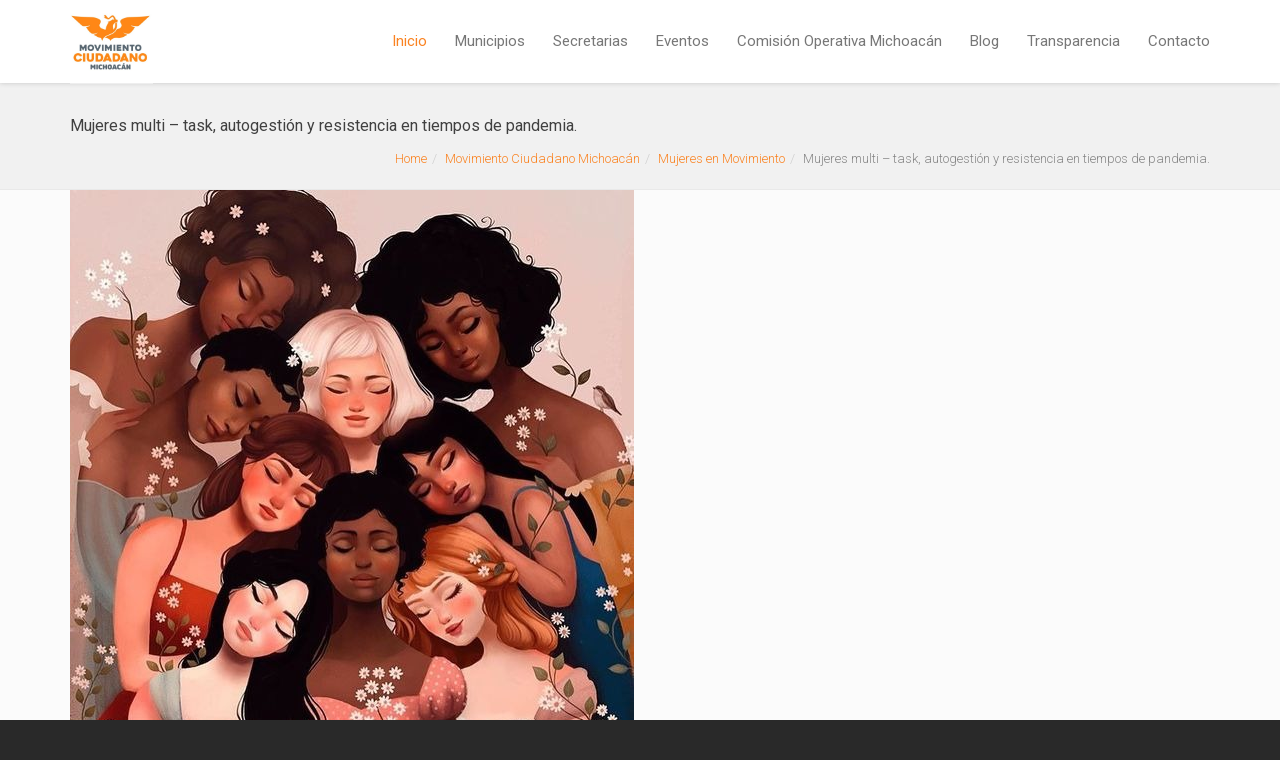

--- FILE ---
content_type: text/html; charset=UTF-8
request_url: https://movimientociudadanomichoacan.com/mujeres-multi-task-autogestion-y-resistencia-en-tiempos-de-pandemia/
body_size: 52017
content:
<!DOCTYPE html>
<!--[if lt IE 7 ]><html class="ie ie6" lang="es"> <![endif]-->
<!--[if IE 7 ]><html class="ie ie7" lang="es"> <![endif]-->
<!--[if IE 8 ]><html class="ie ie8" lang="es"> <![endif]-->
<!--[if (gte IE 9)|!(IE)]><!--><html lang="es"> <!--<![endif]-->
<head>
	<!-- Basic Page Needs
  ================================================== -->
	<meta charset="UTF-8">

	<!-- Mobile Specific Metas
  ================================================== -->

	<meta name="viewport" content="width=device-width, initial-scale=1, maximum-scale=1">

	<!--[if lt IE 9]>
		<script src="//html5shim.googlecode.com/svn/trunk/html5.js"></script>
	<![endif]-->

<title>Mujeres multi &#8211; task, autogestión y resistencia en tiempos de pandemia. &#8211; MOVIMIENTO CIUDADANO MICHOACÁN</title>
<meta name='robots' content='max-image-preview:large' />
<link rel='dns-prefetch' href='//cdnjs.cloudflare.com' />
<link rel='dns-prefetch' href='//fonts.googleapis.com' />
<link rel="alternate" type="application/rss+xml" title="MOVIMIENTO CIUDADANO MICHOACÁN &raquo; Feed" href="https://movimientociudadanomichoacan.com/feed/" />
<link rel="alternate" type="application/rss+xml" title="MOVIMIENTO CIUDADANO MICHOACÁN &raquo; RSS de los comentarios" href="https://movimientociudadanomichoacan.com/comments/feed/" />
<link rel="alternate" type="application/rss+xml" title="MOVIMIENTO CIUDADANO MICHOACÁN &raquo; Mujeres multi &#8211; task, autogestión y resistencia en tiempos de pandemia. RSS de los comentarios" href="https://movimientociudadanomichoacan.com/mujeres-multi-task-autogestion-y-resistencia-en-tiempos-de-pandemia/feed/" />
<link rel="alternate" title="oEmbed (JSON)" type="application/json+oembed" href="https://movimientociudadanomichoacan.com/wp-json/oembed/1.0/embed?url=https%3A%2F%2Fmovimientociudadanomichoacan.com%2Fmujeres-multi-task-autogestion-y-resistencia-en-tiempos-de-pandemia%2F" />
<link rel="alternate" title="oEmbed (XML)" type="text/xml+oembed" href="https://movimientociudadanomichoacan.com/wp-json/oembed/1.0/embed?url=https%3A%2F%2Fmovimientociudadanomichoacan.com%2Fmujeres-multi-task-autogestion-y-resistencia-en-tiempos-de-pandemia%2F&#038;format=xml" />
<style id='wp-img-auto-sizes-contain-inline-css' type='text/css'>
img:is([sizes=auto i],[sizes^="auto," i]){contain-intrinsic-size:3000px 1500px}
/*# sourceURL=wp-img-auto-sizes-contain-inline-css */
</style>
<style id='wp-emoji-styles-inline-css' type='text/css'>

	img.wp-smiley, img.emoji {
		display: inline !important;
		border: none !important;
		box-shadow: none !important;
		height: 1em !important;
		width: 1em !important;
		margin: 0 0.07em !important;
		vertical-align: -0.1em !important;
		background: none !important;
		padding: 0 !important;
	}
/*# sourceURL=wp-emoji-styles-inline-css */
</style>
<style id='wp-block-library-inline-css' type='text/css'>
:root{--wp-block-synced-color:#7a00df;--wp-block-synced-color--rgb:122,0,223;--wp-bound-block-color:var(--wp-block-synced-color);--wp-editor-canvas-background:#ddd;--wp-admin-theme-color:#007cba;--wp-admin-theme-color--rgb:0,124,186;--wp-admin-theme-color-darker-10:#006ba1;--wp-admin-theme-color-darker-10--rgb:0,107,160.5;--wp-admin-theme-color-darker-20:#005a87;--wp-admin-theme-color-darker-20--rgb:0,90,135;--wp-admin-border-width-focus:2px}@media (min-resolution:192dpi){:root{--wp-admin-border-width-focus:1.5px}}.wp-element-button{cursor:pointer}:root .has-very-light-gray-background-color{background-color:#eee}:root .has-very-dark-gray-background-color{background-color:#313131}:root .has-very-light-gray-color{color:#eee}:root .has-very-dark-gray-color{color:#313131}:root .has-vivid-green-cyan-to-vivid-cyan-blue-gradient-background{background:linear-gradient(135deg,#00d084,#0693e3)}:root .has-purple-crush-gradient-background{background:linear-gradient(135deg,#34e2e4,#4721fb 50%,#ab1dfe)}:root .has-hazy-dawn-gradient-background{background:linear-gradient(135deg,#faaca8,#dad0ec)}:root .has-subdued-olive-gradient-background{background:linear-gradient(135deg,#fafae1,#67a671)}:root .has-atomic-cream-gradient-background{background:linear-gradient(135deg,#fdd79a,#004a59)}:root .has-nightshade-gradient-background{background:linear-gradient(135deg,#330968,#31cdcf)}:root .has-midnight-gradient-background{background:linear-gradient(135deg,#020381,#2874fc)}:root{--wp--preset--font-size--normal:16px;--wp--preset--font-size--huge:42px}.has-regular-font-size{font-size:1em}.has-larger-font-size{font-size:2.625em}.has-normal-font-size{font-size:var(--wp--preset--font-size--normal)}.has-huge-font-size{font-size:var(--wp--preset--font-size--huge)}.has-text-align-center{text-align:center}.has-text-align-left{text-align:left}.has-text-align-right{text-align:right}.has-fit-text{white-space:nowrap!important}#end-resizable-editor-section{display:none}.aligncenter{clear:both}.items-justified-left{justify-content:flex-start}.items-justified-center{justify-content:center}.items-justified-right{justify-content:flex-end}.items-justified-space-between{justify-content:space-between}.screen-reader-text{border:0;clip-path:inset(50%);height:1px;margin:-1px;overflow:hidden;padding:0;position:absolute;width:1px;word-wrap:normal!important}.screen-reader-text:focus{background-color:#ddd;clip-path:none;color:#444;display:block;font-size:1em;height:auto;left:5px;line-height:normal;padding:15px 23px 14px;text-decoration:none;top:5px;width:auto;z-index:100000}html :where(.has-border-color){border-style:solid}html :where([style*=border-top-color]){border-top-style:solid}html :where([style*=border-right-color]){border-right-style:solid}html :where([style*=border-bottom-color]){border-bottom-style:solid}html :where([style*=border-left-color]){border-left-style:solid}html :where([style*=border-width]){border-style:solid}html :where([style*=border-top-width]){border-top-style:solid}html :where([style*=border-right-width]){border-right-style:solid}html :where([style*=border-bottom-width]){border-bottom-style:solid}html :where([style*=border-left-width]){border-left-style:solid}html :where(img[class*=wp-image-]){height:auto;max-width:100%}:where(figure){margin:0 0 1em}html :where(.is-position-sticky){--wp-admin--admin-bar--position-offset:var(--wp-admin--admin-bar--height,0px)}@media screen and (max-width:600px){html :where(.is-position-sticky){--wp-admin--admin-bar--position-offset:0px}}

/*# sourceURL=wp-block-library-inline-css */
</style><style id='wp-block-quote-inline-css' type='text/css'>
.wp-block-quote{box-sizing:border-box;overflow-wrap:break-word}.wp-block-quote.is-large:where(:not(.is-style-plain)),.wp-block-quote.is-style-large:where(:not(.is-style-plain)){margin-bottom:1em;padding:0 1em}.wp-block-quote.is-large:where(:not(.is-style-plain)) p,.wp-block-quote.is-style-large:where(:not(.is-style-plain)) p{font-size:1.5em;font-style:italic;line-height:1.6}.wp-block-quote.is-large:where(:not(.is-style-plain)) cite,.wp-block-quote.is-large:where(:not(.is-style-plain)) footer,.wp-block-quote.is-style-large:where(:not(.is-style-plain)) cite,.wp-block-quote.is-style-large:where(:not(.is-style-plain)) footer{font-size:1.125em;text-align:right}.wp-block-quote>cite{display:block}
/*# sourceURL=https://movimientociudadanomichoacan.com/wp-includes/blocks/quote/style.min.css */
</style>
<style id='global-styles-inline-css' type='text/css'>
:root{--wp--preset--aspect-ratio--square: 1;--wp--preset--aspect-ratio--4-3: 4/3;--wp--preset--aspect-ratio--3-4: 3/4;--wp--preset--aspect-ratio--3-2: 3/2;--wp--preset--aspect-ratio--2-3: 2/3;--wp--preset--aspect-ratio--16-9: 16/9;--wp--preset--aspect-ratio--9-16: 9/16;--wp--preset--color--black: #000000;--wp--preset--color--cyan-bluish-gray: #abb8c3;--wp--preset--color--white: #ffffff;--wp--preset--color--pale-pink: #f78da7;--wp--preset--color--vivid-red: #cf2e2e;--wp--preset--color--luminous-vivid-orange: #ff6900;--wp--preset--color--luminous-vivid-amber: #fcb900;--wp--preset--color--light-green-cyan: #7bdcb5;--wp--preset--color--vivid-green-cyan: #00d084;--wp--preset--color--pale-cyan-blue: #8ed1fc;--wp--preset--color--vivid-cyan-blue: #0693e3;--wp--preset--color--vivid-purple: #9b51e0;--wp--preset--gradient--vivid-cyan-blue-to-vivid-purple: linear-gradient(135deg,rgb(6,147,227) 0%,rgb(155,81,224) 100%);--wp--preset--gradient--light-green-cyan-to-vivid-green-cyan: linear-gradient(135deg,rgb(122,220,180) 0%,rgb(0,208,130) 100%);--wp--preset--gradient--luminous-vivid-amber-to-luminous-vivid-orange: linear-gradient(135deg,rgb(252,185,0) 0%,rgb(255,105,0) 100%);--wp--preset--gradient--luminous-vivid-orange-to-vivid-red: linear-gradient(135deg,rgb(255,105,0) 0%,rgb(207,46,46) 100%);--wp--preset--gradient--very-light-gray-to-cyan-bluish-gray: linear-gradient(135deg,rgb(238,238,238) 0%,rgb(169,184,195) 100%);--wp--preset--gradient--cool-to-warm-spectrum: linear-gradient(135deg,rgb(74,234,220) 0%,rgb(151,120,209) 20%,rgb(207,42,186) 40%,rgb(238,44,130) 60%,rgb(251,105,98) 80%,rgb(254,248,76) 100%);--wp--preset--gradient--blush-light-purple: linear-gradient(135deg,rgb(255,206,236) 0%,rgb(152,150,240) 100%);--wp--preset--gradient--blush-bordeaux: linear-gradient(135deg,rgb(254,205,165) 0%,rgb(254,45,45) 50%,rgb(107,0,62) 100%);--wp--preset--gradient--luminous-dusk: linear-gradient(135deg,rgb(255,203,112) 0%,rgb(199,81,192) 50%,rgb(65,88,208) 100%);--wp--preset--gradient--pale-ocean: linear-gradient(135deg,rgb(255,245,203) 0%,rgb(182,227,212) 50%,rgb(51,167,181) 100%);--wp--preset--gradient--electric-grass: linear-gradient(135deg,rgb(202,248,128) 0%,rgb(113,206,126) 100%);--wp--preset--gradient--midnight: linear-gradient(135deg,rgb(2,3,129) 0%,rgb(40,116,252) 100%);--wp--preset--font-size--small: 13px;--wp--preset--font-size--medium: 20px;--wp--preset--font-size--large: 36px;--wp--preset--font-size--x-large: 42px;--wp--preset--spacing--20: 0.44rem;--wp--preset--spacing--30: 0.67rem;--wp--preset--spacing--40: 1rem;--wp--preset--spacing--50: 1.5rem;--wp--preset--spacing--60: 2.25rem;--wp--preset--spacing--70: 3.38rem;--wp--preset--spacing--80: 5.06rem;--wp--preset--shadow--natural: 6px 6px 9px rgba(0, 0, 0, 0.2);--wp--preset--shadow--deep: 12px 12px 50px rgba(0, 0, 0, 0.4);--wp--preset--shadow--sharp: 6px 6px 0px rgba(0, 0, 0, 0.2);--wp--preset--shadow--outlined: 6px 6px 0px -3px rgb(255, 255, 255), 6px 6px rgb(0, 0, 0);--wp--preset--shadow--crisp: 6px 6px 0px rgb(0, 0, 0);}:where(.is-layout-flex){gap: 0.5em;}:where(.is-layout-grid){gap: 0.5em;}body .is-layout-flex{display: flex;}.is-layout-flex{flex-wrap: wrap;align-items: center;}.is-layout-flex > :is(*, div){margin: 0;}body .is-layout-grid{display: grid;}.is-layout-grid > :is(*, div){margin: 0;}:where(.wp-block-columns.is-layout-flex){gap: 2em;}:where(.wp-block-columns.is-layout-grid){gap: 2em;}:where(.wp-block-post-template.is-layout-flex){gap: 1.25em;}:where(.wp-block-post-template.is-layout-grid){gap: 1.25em;}.has-black-color{color: var(--wp--preset--color--black) !important;}.has-cyan-bluish-gray-color{color: var(--wp--preset--color--cyan-bluish-gray) !important;}.has-white-color{color: var(--wp--preset--color--white) !important;}.has-pale-pink-color{color: var(--wp--preset--color--pale-pink) !important;}.has-vivid-red-color{color: var(--wp--preset--color--vivid-red) !important;}.has-luminous-vivid-orange-color{color: var(--wp--preset--color--luminous-vivid-orange) !important;}.has-luminous-vivid-amber-color{color: var(--wp--preset--color--luminous-vivid-amber) !important;}.has-light-green-cyan-color{color: var(--wp--preset--color--light-green-cyan) !important;}.has-vivid-green-cyan-color{color: var(--wp--preset--color--vivid-green-cyan) !important;}.has-pale-cyan-blue-color{color: var(--wp--preset--color--pale-cyan-blue) !important;}.has-vivid-cyan-blue-color{color: var(--wp--preset--color--vivid-cyan-blue) !important;}.has-vivid-purple-color{color: var(--wp--preset--color--vivid-purple) !important;}.has-black-background-color{background-color: var(--wp--preset--color--black) !important;}.has-cyan-bluish-gray-background-color{background-color: var(--wp--preset--color--cyan-bluish-gray) !important;}.has-white-background-color{background-color: var(--wp--preset--color--white) !important;}.has-pale-pink-background-color{background-color: var(--wp--preset--color--pale-pink) !important;}.has-vivid-red-background-color{background-color: var(--wp--preset--color--vivid-red) !important;}.has-luminous-vivid-orange-background-color{background-color: var(--wp--preset--color--luminous-vivid-orange) !important;}.has-luminous-vivid-amber-background-color{background-color: var(--wp--preset--color--luminous-vivid-amber) !important;}.has-light-green-cyan-background-color{background-color: var(--wp--preset--color--light-green-cyan) !important;}.has-vivid-green-cyan-background-color{background-color: var(--wp--preset--color--vivid-green-cyan) !important;}.has-pale-cyan-blue-background-color{background-color: var(--wp--preset--color--pale-cyan-blue) !important;}.has-vivid-cyan-blue-background-color{background-color: var(--wp--preset--color--vivid-cyan-blue) !important;}.has-vivid-purple-background-color{background-color: var(--wp--preset--color--vivid-purple) !important;}.has-black-border-color{border-color: var(--wp--preset--color--black) !important;}.has-cyan-bluish-gray-border-color{border-color: var(--wp--preset--color--cyan-bluish-gray) !important;}.has-white-border-color{border-color: var(--wp--preset--color--white) !important;}.has-pale-pink-border-color{border-color: var(--wp--preset--color--pale-pink) !important;}.has-vivid-red-border-color{border-color: var(--wp--preset--color--vivid-red) !important;}.has-luminous-vivid-orange-border-color{border-color: var(--wp--preset--color--luminous-vivid-orange) !important;}.has-luminous-vivid-amber-border-color{border-color: var(--wp--preset--color--luminous-vivid-amber) !important;}.has-light-green-cyan-border-color{border-color: var(--wp--preset--color--light-green-cyan) !important;}.has-vivid-green-cyan-border-color{border-color: var(--wp--preset--color--vivid-green-cyan) !important;}.has-pale-cyan-blue-border-color{border-color: var(--wp--preset--color--pale-cyan-blue) !important;}.has-vivid-cyan-blue-border-color{border-color: var(--wp--preset--color--vivid-cyan-blue) !important;}.has-vivid-purple-border-color{border-color: var(--wp--preset--color--vivid-purple) !important;}.has-vivid-cyan-blue-to-vivid-purple-gradient-background{background: var(--wp--preset--gradient--vivid-cyan-blue-to-vivid-purple) !important;}.has-light-green-cyan-to-vivid-green-cyan-gradient-background{background: var(--wp--preset--gradient--light-green-cyan-to-vivid-green-cyan) !important;}.has-luminous-vivid-amber-to-luminous-vivid-orange-gradient-background{background: var(--wp--preset--gradient--luminous-vivid-amber-to-luminous-vivid-orange) !important;}.has-luminous-vivid-orange-to-vivid-red-gradient-background{background: var(--wp--preset--gradient--luminous-vivid-orange-to-vivid-red) !important;}.has-very-light-gray-to-cyan-bluish-gray-gradient-background{background: var(--wp--preset--gradient--very-light-gray-to-cyan-bluish-gray) !important;}.has-cool-to-warm-spectrum-gradient-background{background: var(--wp--preset--gradient--cool-to-warm-spectrum) !important;}.has-blush-light-purple-gradient-background{background: var(--wp--preset--gradient--blush-light-purple) !important;}.has-blush-bordeaux-gradient-background{background: var(--wp--preset--gradient--blush-bordeaux) !important;}.has-luminous-dusk-gradient-background{background: var(--wp--preset--gradient--luminous-dusk) !important;}.has-pale-ocean-gradient-background{background: var(--wp--preset--gradient--pale-ocean) !important;}.has-electric-grass-gradient-background{background: var(--wp--preset--gradient--electric-grass) !important;}.has-midnight-gradient-background{background: var(--wp--preset--gradient--midnight) !important;}.has-small-font-size{font-size: var(--wp--preset--font-size--small) !important;}.has-medium-font-size{font-size: var(--wp--preset--font-size--medium) !important;}.has-large-font-size{font-size: var(--wp--preset--font-size--large) !important;}.has-x-large-font-size{font-size: var(--wp--preset--font-size--x-large) !important;}
/*# sourceURL=global-styles-inline-css */
</style>

<style id='classic-theme-styles-inline-css' type='text/css'>
/*! This file is auto-generated */
.wp-block-button__link{color:#fff;background-color:#32373c;border-radius:9999px;box-shadow:none;text-decoration:none;padding:calc(.667em + 2px) calc(1.333em + 2px);font-size:1.125em}.wp-block-file__button{background:#32373c;color:#fff;text-decoration:none}
/*# sourceURL=/wp-includes/css/classic-themes.min.css */
</style>
<link rel='stylesheet' id='contact-form-7-css' href='https://movimientociudadanomichoacan.com/wp-content/plugins/contact-form-7/includes/css/styles.css?ver=6.1.4' type='text/css' media='all' />
<link rel='stylesheet' id='cuteslider-css' href='https://movimientociudadanomichoacan.com/wp-content/plugins/cuteslider/css/cuteslider.css?ver=1.1.1' type='text/css' media='all' />
<link rel='stylesheet' id='page-visit-counter-pro-css' href='https://movimientociudadanomichoacan.com/wp-content/plugins/page-visit-counter/public/css/page-visit-counter-public.css?ver=6.0.8' type='text/css' media='all' />
<link rel='stylesheet' id='wpcf7-redirect-script-frontend-css' href='https://movimientociudadanomichoacan.com/wp-content/plugins/wpcf7-redirect/build/assets/frontend-script.css?ver=2c532d7e2be36f6af233' type='text/css' media='all' />
<link rel='stylesheet' id='js_composer_front-css' href='https://movimientociudadanomichoacan.com/wp-content/plugins/js_composer/assets/css/js_composer.min.css?ver=5.4.5' type='text/css' media='all' />
<link rel='stylesheet' id='google-fonts-css' href='//fonts.googleapis.com/css?family=Roboto%3A400%2C100%2C300&#038;ver=6.9' type='text/css' media='all' />
<link rel='stylesheet' id='base-css' href='https://movimientociudadanomichoacan.com/wp-content/themes/ninezeroseven/assets/css/bootstrap.css?ver=6.9' type='text/css' media='all' />
<link rel='stylesheet' id='flexslider-css' href='https://movimientociudadanomichoacan.com/wp-content/plugins/js_composer/assets/lib/bower/flexslider/flexslider.min.css?ver=5.4.5' type='text/css' media='all' />
<link rel='stylesheet' id='prettyPhoto-css' href='https://movimientociudadanomichoacan.com/wp-content/themes/ninezeroseven/assets/js/prettyPhoto/css/prettyPhoto.css?ver=6.9' type='text/css' media='all' />
<link rel='stylesheet' id='font-awesome-css' href='https://movimientociudadanomichoacan.com/wp-content/themes/ninezeroseven/assets/css/font-icons/font-awesome/css/font-awesome.min.css?ver=6.9' type='text/css' media='all' />
<link rel='stylesheet' id='wbc907-animated-css' href='https://movimientociudadanomichoacan.com/wp-content/themes/ninezeroseven/assets/css/animate.min.css?ver=6.9' type='text/css' media='all' />
<link rel='stylesheet' id='theme-styles-css' href='https://movimientociudadanomichoacan.com/wp-content/themes/ninezeroseven/assets/css/theme-styles.css?ver=6.9' type='text/css' media='all' />
<link rel='stylesheet' id='theme-features-css' href='https://movimientociudadanomichoacan.com/wp-content/themes/ninezeroseven/assets/css/theme-features.css?ver=6.9' type='text/css' media='all' />
<link rel='stylesheet' id='style-css' href='https://movimientociudadanomichoacan.com/wp-content/themes/ninezeroseven/style.css?ver=6.9' type='text/css' media='all' />
<link rel='stylesheet' id='redux-google-fonts-wbc907_data-css' href='https://fonts.googleapis.com/css?family=Roboto%3A900&#038;ver=6.9' type='text/css' media='all' />
<script type="text/javascript" src="https://movimientociudadanomichoacan.com/wp-includes/js/jquery/jquery.min.js?ver=3.7.1" id="jquery-core-js"></script>
<script type="text/javascript" src="https://movimientociudadanomichoacan.com/wp-includes/js/jquery/jquery-migrate.min.js?ver=3.4.1" id="jquery-migrate-js"></script>
<script type="text/javascript" src="https://movimientociudadanomichoacan.com/wp-content/plugins/miniorange-login-openid/includes/js/mo_openid_jquery.cookie.min.js?ver=6.9" id="js-cookie-script-js"></script>
<script type="text/javascript" src="https://movimientociudadanomichoacan.com/wp-content/plugins/miniorange-login-openid/includes/js/mo-openid-social_login.js?ver=6.9" id="mo-social-login-script-js"></script>
<script type="text/javascript" src="//cdnjs.cloudflare.com/ajax/libs/modernizr/2.6.2/modernizr.min.js?ver=2.6.2" id="modernizr-js"></script>
<script type="text/javascript" id="cuteslider-js-extra">
/* <![CDATA[ */
var CSSettings = {"pluginPath":"https://movimientociudadanomichoacan.com/wp-content/plugins/cuteslider"};
//# sourceURL=cuteslider-js-extra
/* ]]> */
</script>
<script type="text/javascript" src="https://movimientociudadanomichoacan.com/wp-content/plugins/cuteslider/js/cute.slider.js?ver=1.1.1" id="cuteslider-js"></script>
<script type="text/javascript" src="https://movimientociudadanomichoacan.com/wp-content/plugins/cuteslider/js/cute.transitions.all.js?ver=1.1.1" id="cuteslider_transitions-js"></script>
<script type="text/javascript" src="//cdnjs.cloudflare.com/ajax/libs/respond.js/1.1.0/respond.min.js?ver=1.1.0" id="respond-js"></script>
<script type="text/javascript" src="https://movimientociudadanomichoacan.com/wp-content/plugins/page-visit-counter/public/js/page-visit-counter-public.js?ver=6.0.8" id="page-visit-counter-pro-js"></script>
<link rel="https://api.w.org/" href="https://movimientociudadanomichoacan.com/wp-json/" /><link rel="alternate" title="JSON" type="application/json" href="https://movimientociudadanomichoacan.com/wp-json/wp/v2/posts/2455" /><link rel="EditURI" type="application/rsd+xml" title="RSD" href="https://movimientociudadanomichoacan.com/xmlrpc.php?rsd" />
<meta name="generator" content="WordPress 6.9" />
<link rel="canonical" href="https://movimientociudadanomichoacan.com/mujeres-multi-task-autogestion-y-resistencia-en-tiempos-de-pandemia/" />
<link rel='shortlink' href='https://movimientociudadanomichoacan.com/?p=2455' />
<style type="text/css">.recentcomments a{display:inline !important;padding:0 !important;margin:0 !important;}</style><meta name="generator" content="Powered by WPBakery Page Builder - drag and drop page builder for WordPress."/>
<!--[if lte IE 9]><link rel="stylesheet" type="text/css" href="https://movimientociudadanomichoacan.com/wp-content/plugins/js_composer/assets/css/vc_lte_ie9.min.css" media="screen"><![endif]--><meta name="generator" content="Powered by Slider Revolution 6.7.40 - responsive, Mobile-Friendly Slider Plugin for WordPress with comfortable drag and drop interface." />
<link rel="icon" href="https://movimientociudadanomichoacan.com/wp-content/uploads/2024/09/cropped-mc_aguila_linea-32x32.jpg" sizes="32x32" />
<link rel="icon" href="https://movimientociudadanomichoacan.com/wp-content/uploads/2024/09/cropped-mc_aguila_linea-192x192.jpg" sizes="192x192" />
<link rel="apple-touch-icon" href="https://movimientociudadanomichoacan.com/wp-content/uploads/2024/09/cropped-mc_aguila_linea-180x180.jpg" />
<meta name="msapplication-TileImage" content="https://movimientociudadanomichoacan.com/wp-content/uploads/2024/09/cropped-mc_aguila_linea-270x270.jpg" />
<script>function setREVStartSize(e){
			//window.requestAnimationFrame(function() {
				window.RSIW = window.RSIW===undefined ? window.innerWidth : window.RSIW;
				window.RSIH = window.RSIH===undefined ? window.innerHeight : window.RSIH;
				try {
					var pw = document.getElementById(e.c).parentNode.offsetWidth,
						newh;
					pw = pw===0 || isNaN(pw) || (e.l=="fullwidth" || e.layout=="fullwidth") ? window.RSIW : pw;
					e.tabw = e.tabw===undefined ? 0 : parseInt(e.tabw);
					e.thumbw = e.thumbw===undefined ? 0 : parseInt(e.thumbw);
					e.tabh = e.tabh===undefined ? 0 : parseInt(e.tabh);
					e.thumbh = e.thumbh===undefined ? 0 : parseInt(e.thumbh);
					e.tabhide = e.tabhide===undefined ? 0 : parseInt(e.tabhide);
					e.thumbhide = e.thumbhide===undefined ? 0 : parseInt(e.thumbhide);
					e.mh = e.mh===undefined || e.mh=="" || e.mh==="auto" ? 0 : parseInt(e.mh,0);
					if(e.layout==="fullscreen" || e.l==="fullscreen")
						newh = Math.max(e.mh,window.RSIH);
					else{
						e.gw = Array.isArray(e.gw) ? e.gw : [e.gw];
						for (var i in e.rl) if (e.gw[i]===undefined || e.gw[i]===0) e.gw[i] = e.gw[i-1];
						e.gh = e.el===undefined || e.el==="" || (Array.isArray(e.el) && e.el.length==0)? e.gh : e.el;
						e.gh = Array.isArray(e.gh) ? e.gh : [e.gh];
						for (var i in e.rl) if (e.gh[i]===undefined || e.gh[i]===0) e.gh[i] = e.gh[i-1];
											
						var nl = new Array(e.rl.length),
							ix = 0,
							sl;
						e.tabw = e.tabhide>=pw ? 0 : e.tabw;
						e.thumbw = e.thumbhide>=pw ? 0 : e.thumbw;
						e.tabh = e.tabhide>=pw ? 0 : e.tabh;
						e.thumbh = e.thumbhide>=pw ? 0 : e.thumbh;
						for (var i in e.rl) nl[i] = e.rl[i]<window.RSIW ? 0 : e.rl[i];
						sl = nl[0];
						for (var i in nl) if (sl>nl[i] && nl[i]>0) { sl = nl[i]; ix=i;}
						var m = pw>(e.gw[ix]+e.tabw+e.thumbw) ? 1 : (pw-(e.tabw+e.thumbw)) / (e.gw[ix]);
						newh =  (e.gh[ix] * m) + (e.tabh + e.thumbh);
					}
					var el = document.getElementById(e.c);
					if (el!==null && el) el.style.height = newh+"px";
					el = document.getElementById(e.c+"_wrapper");
					if (el!==null && el) {
						el.style.height = newh+"px";
						el.style.display = "block";
					}
				} catch(e){
					console.log("Failure at Presize of Slider:" + e)
				}
			//});
		  };</script>
<style type="text/css" title="dynamic-css" class="options-output">.page-title-wrap{background-repeat:no-repeat;background-size:cover;background-position:center center;}.special-heading-3{font-family:Roboto,Arial, Helvetica, sans-serif;font-weight:900;font-style:normal;font-size:65px;}</style><noscript><style type="text/css"> .wpb_animate_when_almost_visible { opacity: 1; }</style></noscript><link rel='stylesheet' id='rs-plugin-settings-css' href='//movimientociudadanomichoacan.com/wp-content/plugins/revslider/sr6/assets/css/rs6.css?ver=6.7.40' type='text/css' media='all' />
<style id='rs-plugin-settings-inline-css' type='text/css'>
#rs-demo-id {}
/*# sourceURL=rs-plugin-settings-inline-css */
</style>
</head>

<body class="wp-singular post-template-default single single-post postid-2455 single-format-standard wp-theme-ninezeroseven pp-lightbox full-width-template wpb-js-composer js-comp-ver-5.4.5 vc_responsive">


	
	<!-- Up Anchor -->
	<span class="anchor-link wbc907-top" id="up"></span>

	<!-- Begin Header -->

    <header class="header-bar mobile-menu" data-menu-height="83" data-scroll-height="40">


      
      <div class="menu-bar-wrapper">
        <div class="container">
          <div class="header-inner">

            <div class="site-logo-title has-logo"><a href="https://movimientociudadanomichoacan.com/"><img class="wbc-main-logo" src="https://movimientociudadanomichoacan.com/wp-content/uploads/2019/10/cropped-movmientociudadanomichoacan2019.jpeg" alt="MOVIMIENTO CIUDADANO MICHOACÁN"></a></div><!-- ./site-logo-title --><nav id="wbc9-main" class="primary-menu"><ul id="main-menu" class="wbc_menu"><li id="menu-item-954" class="menu-item menu-item-type-custom menu-item-object-custom menu-item-has-children menu-item-954"><a href="https://movimientociudadanomichoacan.com/#up">Inicio</a>
<ul class="sub-menu">
	<li id="menu-item-3903" class="menu-item menu-item-type-post_type menu-item-object-page menu-item-3903"><a href="https://movimientociudadanomichoacan.com/nuestra-historia/">Nuestra Historia</a></li>
</ul>
</li>
<li id="menu-item-955" class="menu-item menu-item-type-custom menu-item-object-custom menu-item-955"><a href="https://movimientociudadanomichoacan.com/#about">Municipios</a></li>
<li id="menu-item-960" class="menu-item menu-item-type-custom menu-item-object-custom menu-item-960"><a href="https://movimientociudadanomichoacan.com/#gallery">Secretarias</a></li>
<li id="menu-item-956" class="menu-item menu-item-type-custom menu-item-object-custom menu-item-956"><a href="https://movimientociudadanomichoacan.com/#services">Eventos</a></li>
<li id="menu-item-957" class="menu-item menu-item-type-custom menu-item-object-custom menu-item-has-children menu-item-957"><a href="https://movimientociudadanomichoacan.com/#team">Comisión Operativa Michoacán</a>
<ul class="sub-menu">
	<li id="menu-item-3876" class="menu-item menu-item-type-post_type menu-item-object-page menu-item-3876"><a href="https://movimientociudadanomichoacan.com/circulos/">Círculos Ciudadanos</a></li>
	<li id="menu-item-1813" class="menu-item menu-item-type-post_type menu-item-object-page menu-item-1813"><a href="https://movimientociudadanomichoacan.com/jovenesenmovimiento/">Jovenes en Movimiento</a></li>
	<li id="menu-item-3930" class="menu-item menu-item-type-post_type menu-item-object-page menu-item-3930"><a href="https://movimientociudadanomichoacan.com/movimientos-sociales/">Movimientos Sociales</a></li>
	<li id="menu-item-1812" class="menu-item menu-item-type-post_type menu-item-object-page menu-item-1812"><a href="https://movimientociudadanomichoacan.com/mujeres/">Mujeres En Movimiento</a></li>
</ul>
</li>
<li id="menu-item-1115" class="menu-item menu-item-type-custom menu-item-object-custom menu-item-has-children menu-item-1115"><a href="https://movimientociudadanomichoacan.com/#blog">Blog</a>
<ul class="sub-menu">
	<li id="menu-item-5861" class="menu-item menu-item-type-post_type menu-item-object-page menu-item-5861"><a href="https://movimientociudadanomichoacan.com/revista/">Revista Digital</a></li>
	<li id="menu-item-5007" class="menu-item menu-item-type-post_type menu-item-object-page menu-item-5007"><a href="https://movimientociudadanomichoacan.com/movimiento-de-la-alegria/">Movimiento De La Alegría</a></li>
</ul>
</li>
<li id="menu-item-987" class="menu-item menu-item-type-post_type menu-item-object-page menu-item-has-children menu-item-987"><a href="https://movimientociudadanomichoacan.com/transparencia/">Transparencia</a>
<ul class="sub-menu">
	<li id="menu-item-4496" class="menu-item menu-item-type-custom menu-item-object-custom menu-item-4496"><a href="https://consultapublicamx.plataformadetransparencia.org.mx/vut-web/?idSujetoObigadoParametro=12829&#038;idEntidadParametro=16&#038;idSectorParametro=28">Plataforma Nacioanal de Transparencia</a></li>
	<li id="menu-item-4504" class="menu-item menu-item-type-custom menu-item-object-custom menu-item-4504"><a href="https://www.plataformadetransparencia.org.mx/">Solicitud de Acceso a la Información Pública</a></li>
	<li id="menu-item-4506" class="menu-item menu-item-type-custom menu-item-object-custom menu-item-4506"><a href="https://www.plataformadetransparencia.org.mx/group/guest/sisai_solicitudes#/historial/misQuejas">Respuesta a Solicitudes</a></li>
</ul>
</li>
<li id="menu-item-959" class="menu-item menu-item-type-custom menu-item-object-custom menu-item-959"><a href="http://movimientociudadanomichoacan.com/contacto">Contacto</a></li>
</ul></nav>            <div class="clearfix"></div>
          </div><!-- ./header-inner -->


          <a href="#" class="menu-icon"><i class="fa fa-bars"></i></a>
         <div class="clearfix"></div>
        </div><!-- ./container -->
      </div> <!-- ./menu-bar-wrapper -->
    </header>
<!-- End Header -->

	<!-- Page Wrapper -->
	<div class="page-wrapper">

	<!-- Page Title/BreadCrumb --><div class="page-title-wrap"><div class="container"><h2 class="entry-title">Mujeres multi &#8211; task, autogestión y resistencia en tiempos de pandemia.</h2><ul class="breadcrumb"><li><a href="https://movimientociudadanomichoacan.com">Home</a></li><li><a href="https://movimientociudadanomichoacan.com/category/movimiento-ciudadano-michoacan/">Movimiento Ciudadano Michoacán</a></li><li><a href="https://movimientociudadanomichoacan.com/category/mujeres-en-movimiento/">Mujeres en Movimiento</a></li><li>Mujeres multi &#8211; task, autogestión y resistencia en tiempos de pandemia.</li></ul></div></div>
		<!-- BEGIN MAIN -->

	    <div class="main-content-area clearfix">

	    					<div class="container">
        
					<div class="row">

						<div class="col-sm-12">
							<div class="posts">

								<article id="post-2455" class="clearfix post-2455 post type-post status-publish format-standard has-post-thumbnail hentry category-movimiento-ciudadano-michoacan category-mujeres-en-movimiento tag-covid-19 tag-emprender tag-mujeres tag-pandemia tag-resistencia tag-virus">

    <div class="post-featured">	<div class="wbc-image-wrap">		<a href="https://movimientociudadanomichoacan.com/mujeres-multi-task-autogestion-y-resistencia-en-tiempos-de-pandemia/"><img width="564" height="659" src="https://movimientociudadanomichoacan.com/wp-content/uploads/2020/08/mujeres.jpeg" class="attachment-large size-large wp-post-image" alt="" decoding="async" fetchpriority="high" srcset="https://movimientociudadanomichoacan.com/wp-content/uploads/2020/08/mujeres.jpeg 564w, https://movimientociudadanomichoacan.com/wp-content/uploads/2020/08/mujeres-257x300.jpeg 257w" sizes="(max-width: 564px) 100vw, 564px" />		</a>		<div class="item-link-overlay"></div>		<div class="wbc-extra-links">			<a data-photo-up="prettyPhoto" title="mujeres" href="https://movimientociudadanomichoacan.com/wp-content/uploads/2020/08/mujeres.jpeg" class="wbc-photo-up"><i class="fa fa-search"></i></a>		</div>	</div></div>
      <div class="post-contents">

      	<header class="post-header">
	      	<h1 class="entry-title">Mujeres multi &#8211; task, autogestión y resistencia en tiempos de pandemia.</h1>	        <div class="entry-meta">
				<span class="date"><i class="fa fa-calendar"></i> 22 agosto, 2020</span>
	            <span class="user"><i class="fa fa-user"></i> By <a href="https://movimientociudadanomichoacan.com/author/comunicacion/" title="Entradas de Comunicación Social" rel="author">Comunicación Social</a></span>
	           	 <span class="post-in"><i class="fa fa-pencil"></i> In <a href="https://movimientociudadanomichoacan.com/category/movimiento-ciudadano-michoacan/" rel="category tag">Movimiento Ciudadano Michoacán</a>, <a href="https://movimientociudadanomichoacan.com/category/mujeres-en-movimiento/" rel="category tag">Mujeres en Movimiento</a></span>	            <span class="comments"><i class="fa fa-comments"></i> No Comments</span>
	        </div>
     	</header>

      	<div class="entry-content clearfix">

			<div  class="vc_row wpb_row ">
	<div class="wpb_column vc_column_container vc_col-sm-12 "><div class="vc_column-inner ">
		<div class="wpb_wrapper">
			
	<div class="wpb_text_column wpb_content_element " >
		<div class="wpb_wrapper">
			<p>La actual crisis sanitaria que vivimos originada por la pandemia del virus Covid-19 ha puesto en evidencia un sistema económico fallido y desigual, una sociedad que sobrevive entre brechas  profundas de desigualdad y oportunidades, la riqueza de un país en manos de una pequeña gran elite que toma las decisiones y rumbo económico de toda una nación, priorizando los intereses de unos cuantos, ante la incapacidad del gobierno federal por generar estrategias para sobrellevar esta crisis económica e incentivos fiscales para resistir la falta de liquidez y la pérdida de miles de empleos que se acumulan conforme pasan las semanas, las mujeres hemos salido a dar la cara.</p>
<p>Y es que en medio de esta crisis de salud, económica, política y social sin dirección, y mucho menos puerto, han sido las mujeres las que han hecho un frente resiliente para poder mantener familias enteras frente a una barbarie que parece no tener fin, así es, las mujeres organizadas, que además de hacer su trabajo no remunerado en el hogar o continuar con sus empleos cotidianos han implementado nuevas formas de vivir para salir adelante, ¿y cómo?, potencializando su creatividad y generando pequeños pero grandes emprendimientos.</p>
<p>Sin romantizar que esto por un lado significa más empleos informales y nula seguridad social, pero por otro lado la supervivencia de toda una generación, que inquieta, talentosa e inconforme busca los caminos para sobrellevar este capítulo eterno en la vida de México, si bien el desempleo y los bajos salarios son parte de la vida de las y los mexicanos, hoy más que nunca la precariedad laboral se asoma en cada sector, sin respetar ninguna condición, porque desarrollar un espíritu multi- task, es hoy la mejor vacuna entre tantos virus que matan.</p>
<p>Vemos mujeres generando redes, con el formato de la nueva normalidad, grupos en redes sociales y plataformas digitales donde se intercambian servicios y productos, entregas a domicilio, envíos locales y a toda la república, creando puertas donde un gobierno incapaz a puesto muros, emprendedoras natas generando sus propios ingresos y retribuyendo el 90% de sus ganancias a sus hogares, porque además de la pandemia, hay hambre y necesidad en cada casa.</p>
<p>La resistencia inicio hace ya 6 meses, se ha ido agrupando un frente común de mujeres sororales, sumando esfuerzos, saberes y talentos, un equipo que encuentra unión en sus diferencias y se fortalece; trabajadoras del hogar, profesionistas, estudiantes o empresarias se han vuelto hoy emprendedoras de tiempo completo, cocinando, ofreciendo diversos productos , servicios, huertos en casa, cuidado de plantas, asesorías online, repostería, tandas, manualidades, maquillajes, ropa, muebles, accesorios, artesanías, bordados, todo conocimiento y habilidad es bien recibido, confirmando entonces que en momentos de obscuridad son nuestros saberes en comunidad los que resisten incluso pandemias globales.</p>
<p>Desde esta tinta que hoy tengo la oportunidad de usar, mi reconocimiento al ejercito de mujeres valientes que salen todos los días a emprender sus proyectos, enseñándonos a todes que otro mundo es posible, este país amigas mías no las merece, pero vaya que hoy más que nunca las necesita.</p>
<p>Mujeres todo terreno, así se inicia la resistencia.</p>
<p>&nbsp;</p>
<p>Jimena Berthely Durruty Delegada Estatal de Mujeres en Movimiento Michoacán</p>
<p><a href="https://www.facebook.com/jimena.berthelydurruty" target="_blank" rel="noopener noreferrer">Facebook</a></p>
<p><a href="mailto:mujeres@movimientociudadanomichoacan.com">Correo</a></p>

		</div>
	</div>

		</div> </div>
	</div> 
</div>
 			
				<div class="tags">
				Etiquetas: <a href="https://movimientociudadanomichoacan.com/tag/covid-19/" rel="tag">covid-19</a>, <a href="https://movimientociudadanomichoacan.com/tag/emprender/" rel="tag">emprender</a>, <a href="https://movimientociudadanomichoacan.com/tag/mujeres/" rel="tag">Mujeres</a>, <a href="https://movimientociudadanomichoacan.com/tag/pandemia/" rel="tag">pandemia</a>, <a href="https://movimientociudadanomichoacan.com/tag/resistencia/" rel="tag">resistencia</a>, <a href="https://movimientociudadanomichoacan.com/tag/virus/" rel="tag">virus</a>				</div>

			
		</div>
    </div>

</article> <!-- ./post -->


								<!-- BEGIN AUTHOR -->

								
								<!-- END AUTHOR -->

																			
										<div class="comment-block">

											

<div class="heading no-comments" id="comments">
	<h4>No Comments</h4>
</div>


											<div id="respond" class="comment-form">
					<div class="heading">
						<h4>Leave a Reply</h4>
					</div>
					<small><a rel="nofollow" id="cancel-comment-reply-link" href="/mujeres-multi-task-autogestion-y-resistencia-en-tiempos-de-pandemia/#respond" style="display:none;">Cancel reply</a></small>
											<form action="https://movimientociudadanomichoacan.com/wp-comments-post.php" method="post" id="reply" class="form-horizontal">
																														<div class="row"><p class="comment-form-author col-sm-6 col-md-4"><label for="author">Name <span class="required">*</span></label> <input id="author" name="author" type="text" value="" size="30" aria-required='true' /></p>
<p class="comment-form-email col-sm-6 col-md-4"><label for="email">Email <span class="required">*</span></label> <input id="email" name="email" type="text" value="" size="30" aria-required='true' /></p>
<p class="comment-form-url col-sm-6 col-md-4"><label for="url">Website</label><input id="url" name="url" type="text" value="" size="30" /></p></div>
														<label for="message">Comment*</label><textarea id="message" name="comment" cols="90" rows="10"></textarea>														<p class="form-submit">
								<input name="submit" type="submit" id="submit" value="Post Comment" />
								<input type='hidden' name='comment_post_ID' value='2455' id='comment_post_ID' />
<input type='hidden' name='comment_parent' id='comment_parent' value='0' />
							</p>
													</form>
									</div><!-- #respond -->
									
										</div>
										
									
								
							</div> <!-- ./posts -->

						</div><!-- ./col-sm-9 -->

					</div><!-- ./row -->

				</div><!-- ./container -->
	    <!-- END Main -->
		</div>


 		<!-- Begin Footer -->
		<footer class="main-footer">

		
			  <div class="widgets-area">
			    <div class="container">
			      <div class="row">


			        <div class="col-sm-3">

			          <div class="widget widget_block">
<blockquote class="wp-block-quote is-layout-flow wp-block-quote-is-layout-flow"><p>Horario de Oficina: Lunes a Viernes de 9:00 a 14:00 y de 16:00 a 19:00 horas (días hábiles)</p><p>Blvd. Rafael García de León 934 Col. Nueva Chapultepec C.P. 58280, Morelia, Michoacán; México</p></blockquote>
</div>
			        </div>

					<div class="col-sm-3">
			          
			          <div class="widget widget_text">			<div class="textwidget"><p><a href="https://www.movimientociudadanomichoacan.com"><img loading="lazy" decoding="async" class="size-full wp-image-76 aligncenter" src="http://movimientociudadanomichoacan.com/wp-content/uploads/2018/09/sublogo.png" alt="" width="192" height="118" /></a></p>
</div>
		</div>
			       	</div>

					<div class="col-sm-3">
			          
			          <div class="widget widget_text"><h4 class="widget-title">CONTACTO:</h4>			<div class="textwidget"><p>Teléfono: 443 314 39 38</p>
<p><a href="mailto:contacto@movimientociudadanomichoacan.com">contacto@movimientociudadanomichoacan.com</a></p>
<p>&nbsp;</p>
<p><a href="http://movimientociudadanomichoacan.com/aviso-de-privacidad-y-confidencialidad">Privacidad y Confidencialidad</a></p>
</div>
		</div>			        </div>



			        			          <div class="col-sm-3">
			            
			            <div class="widget widget_text"><h4 class="widget-title">Redes Sociales</h4>			<div class="textwidget"><a href="#" target="_self"><div class="wbc-icon-wrapper icon-background icon-square icon-outline" style="border-color:#3b5998;"><span class="wbc-icon" style="background-color:#3b5998;border-color:#3b5998;"><i class="wbc-font-icon fa fa-facebook"></i></span></div></a>
<a href="#" target="_self"><div class="wbc-icon-wrapper icon-background icon-square icon-outline" style="border-color:#ff0022;"><span class="wbc-icon" style="background-color:#ff0022;border-color:#ff0022;"><i class="wbc-font-icon fa fa-instagram"></i></span></div></a>
<p><a href="https://www.facebook.com/MovCiudadanoMich" target="_blank" rel="noopener">Facebook</a><br />
<a href="https://www.instagram.com/movciudadanomich/" target="_blank" rel="noopener">Instagram</a><br />
<a href="https://twitter.com/MovMich" target="_blank" rel="noopener">X</a></p>
</div>
		</div>			          </div>

			        


			      </div>
			    </div> <!-- ./container -->
			  </div>
		  
		  
			  <div class="bottom-band">
			    <div class="container">
			      <div class="row">
			        <div class="col-sm-6 copy-info">

			        &copy; <a href="https://movimientociudadanomichoacan.com">MOVIMIENTO CIUDADANO MICHOACÁN</a> Todos los derechos Reservados 2026			        </div>

			        <div class="col-sm-6 extra-info">
			        			        </div>
			      </div>
			    </div>
			  </div>
				</footer>


	</div> <!-- ./page-wrapper -->


		<script>
			window.RS_MODULES = window.RS_MODULES || {};
			window.RS_MODULES.modules = window.RS_MODULES.modules || {};
			window.RS_MODULES.waiting = window.RS_MODULES.waiting || [];
			window.RS_MODULES.defered = true;
			window.RS_MODULES.moduleWaiting = window.RS_MODULES.moduleWaiting || {};
			window.RS_MODULES.type = 'compiled';
		</script>
		<script type="speculationrules">
{"prefetch":[{"source":"document","where":{"and":[{"href_matches":"/*"},{"not":{"href_matches":["/wp-*.php","/wp-admin/*","/wp-content/uploads/*","/wp-content/*","/wp-content/plugins/*","/wp-content/themes/ninezeroseven/*","/*\\?(.+)"]}},{"not":{"selector_matches":"a[rel~=\"nofollow\"]"}},{"not":{"selector_matches":".no-prefetch, .no-prefetch a"}}]},"eagerness":"conservative"}]}
</script>
<script type="text/javascript" src="https://movimientociudadanomichoacan.com/wp-includes/js/dist/hooks.min.js?ver=dd5603f07f9220ed27f1" id="wp-hooks-js"></script>
<script type="text/javascript" src="https://movimientociudadanomichoacan.com/wp-includes/js/dist/i18n.min.js?ver=c26c3dc7bed366793375" id="wp-i18n-js"></script>
<script type="text/javascript" id="wp-i18n-js-after">
/* <![CDATA[ */
wp.i18n.setLocaleData( { 'text direction\u0004ltr': [ 'ltr' ] } );
//# sourceURL=wp-i18n-js-after
/* ]]> */
</script>
<script type="text/javascript" src="https://movimientociudadanomichoacan.com/wp-content/plugins/contact-form-7/includes/swv/js/index.js?ver=6.1.4" id="swv-js"></script>
<script type="text/javascript" id="contact-form-7-js-translations">
/* <![CDATA[ */
( function( domain, translations ) {
	var localeData = translations.locale_data[ domain ] || translations.locale_data.messages;
	localeData[""].domain = domain;
	wp.i18n.setLocaleData( localeData, domain );
} )( "contact-form-7", {"translation-revision-date":"2025-10-15 14:20:18+0000","generator":"GlotPress\/4.0.2","domain":"messages","locale_data":{"messages":{"":{"domain":"messages","plural-forms":"nplurals=2; plural=n != 1;","lang":"es_MX"},"This contact form is placed in the wrong place.":["Este formulario de contacto est\u00e1 situado en el lugar incorrecto."],"Error:":["Error:"]}},"comment":{"reference":"includes\/js\/index.js"}} );
//# sourceURL=contact-form-7-js-translations
/* ]]> */
</script>
<script type="text/javascript" id="contact-form-7-js-before">
/* <![CDATA[ */
var wpcf7 = {
    "api": {
        "root": "https:\/\/movimientociudadanomichoacan.com\/wp-json\/",
        "namespace": "contact-form-7\/v1"
    }
};
//# sourceURL=contact-form-7-js-before
/* ]]> */
</script>
<script type="text/javascript" src="https://movimientociudadanomichoacan.com/wp-content/plugins/contact-form-7/includes/js/index.js?ver=6.1.4" id="contact-form-7-js"></script>
<script type="text/javascript" src="//movimientociudadanomichoacan.com/wp-content/plugins/revslider/sr6/assets/js/rbtools.min.js?ver=6.7.40" defer async id="tp-tools-js"></script>
<script type="text/javascript" src="//movimientociudadanomichoacan.com/wp-content/plugins/revslider/sr6/assets/js/rs6.min.js?ver=6.7.40" defer async id="revmin-js"></script>
<script type="text/javascript" id="wpcf7-redirect-script-js-extra">
/* <![CDATA[ */
var wpcf7r = {"ajax_url":"https://movimientociudadanomichoacan.com/wp-admin/admin-ajax.php"};
//# sourceURL=wpcf7-redirect-script-js-extra
/* ]]> */
</script>
<script type="text/javascript" src="https://movimientociudadanomichoacan.com/wp-content/plugins/wpcf7-redirect/build/assets/frontend-script.js?ver=2c532d7e2be36f6af233" id="wpcf7-redirect-script-js"></script>
<script type="text/javascript" src="https://movimientociudadanomichoacan.com/wp-includes/js/comment-reply.min.js?ver=6.9" id="comment-reply-js" async="async" data-wp-strategy="async" fetchpriority="low"></script>
<script type="text/javascript" src="https://movimientociudadanomichoacan.com/wp-content/plugins/js_composer/assets/lib/bower/flexslider/jquery.flexslider-min.js?ver=5.4.5" id="flexslider-js"></script>
<script type="text/javascript" src="https://movimientociudadanomichoacan.com/wp-content/themes/ninezeroseven/assets/js/prettyPhoto/js/jquery.prettyPhoto.js?ver=6.9" id="prettyPhoto-js"></script>
<script type="text/javascript" src="https://movimientociudadanomichoacan.com/wp-content/themes/ninezeroseven/assets/js/jquery.sticky.js?ver=6.9" id="sticky-bar-js"></script>
<script type="text/javascript" src="https://movimientociudadanomichoacan.com/wp-content/themes/ninezeroseven/assets/js/scripts.js?ver=6.9" id="wbc-scripts-js"></script>
<script type="text/javascript" src="https://movimientociudadanomichoacan.com/wp-content/themes/ninezeroseven/assets/js/wbc-int.js?ver=6.9" id="wbc-int-scripts-js"></script>
<script type="text/javascript" src="https://movimientociudadanomichoacan.com/wp-content/plugins/js_composer/assets/js/dist/js_composer_front.min.js?ver=5.4.5" id="wpb_composer_front_js-js"></script>
<script id="wp-emoji-settings" type="application/json">
{"baseUrl":"https://s.w.org/images/core/emoji/17.0.2/72x72/","ext":".png","svgUrl":"https://s.w.org/images/core/emoji/17.0.2/svg/","svgExt":".svg","source":{"concatemoji":"https://movimientociudadanomichoacan.com/wp-includes/js/wp-emoji-release.min.js?ver=6.9"}}
</script>
<script type="module">
/* <![CDATA[ */
/*! This file is auto-generated */
const a=JSON.parse(document.getElementById("wp-emoji-settings").textContent),o=(window._wpemojiSettings=a,"wpEmojiSettingsSupports"),s=["flag","emoji"];function i(e){try{var t={supportTests:e,timestamp:(new Date).valueOf()};sessionStorage.setItem(o,JSON.stringify(t))}catch(e){}}function c(e,t,n){e.clearRect(0,0,e.canvas.width,e.canvas.height),e.fillText(t,0,0);t=new Uint32Array(e.getImageData(0,0,e.canvas.width,e.canvas.height).data);e.clearRect(0,0,e.canvas.width,e.canvas.height),e.fillText(n,0,0);const a=new Uint32Array(e.getImageData(0,0,e.canvas.width,e.canvas.height).data);return t.every((e,t)=>e===a[t])}function p(e,t){e.clearRect(0,0,e.canvas.width,e.canvas.height),e.fillText(t,0,0);var n=e.getImageData(16,16,1,1);for(let e=0;e<n.data.length;e++)if(0!==n.data[e])return!1;return!0}function u(e,t,n,a){switch(t){case"flag":return n(e,"\ud83c\udff3\ufe0f\u200d\u26a7\ufe0f","\ud83c\udff3\ufe0f\u200b\u26a7\ufe0f")?!1:!n(e,"\ud83c\udde8\ud83c\uddf6","\ud83c\udde8\u200b\ud83c\uddf6")&&!n(e,"\ud83c\udff4\udb40\udc67\udb40\udc62\udb40\udc65\udb40\udc6e\udb40\udc67\udb40\udc7f","\ud83c\udff4\u200b\udb40\udc67\u200b\udb40\udc62\u200b\udb40\udc65\u200b\udb40\udc6e\u200b\udb40\udc67\u200b\udb40\udc7f");case"emoji":return!a(e,"\ud83e\u1fac8")}return!1}function f(e,t,n,a){let r;const o=(r="undefined"!=typeof WorkerGlobalScope&&self instanceof WorkerGlobalScope?new OffscreenCanvas(300,150):document.createElement("canvas")).getContext("2d",{willReadFrequently:!0}),s=(o.textBaseline="top",o.font="600 32px Arial",{});return e.forEach(e=>{s[e]=t(o,e,n,a)}),s}function r(e){var t=document.createElement("script");t.src=e,t.defer=!0,document.head.appendChild(t)}a.supports={everything:!0,everythingExceptFlag:!0},new Promise(t=>{let n=function(){try{var e=JSON.parse(sessionStorage.getItem(o));if("object"==typeof e&&"number"==typeof e.timestamp&&(new Date).valueOf()<e.timestamp+604800&&"object"==typeof e.supportTests)return e.supportTests}catch(e){}return null}();if(!n){if("undefined"!=typeof Worker&&"undefined"!=typeof OffscreenCanvas&&"undefined"!=typeof URL&&URL.createObjectURL&&"undefined"!=typeof Blob)try{var e="postMessage("+f.toString()+"("+[JSON.stringify(s),u.toString(),c.toString(),p.toString()].join(",")+"));",a=new Blob([e],{type:"text/javascript"});const r=new Worker(URL.createObjectURL(a),{name:"wpTestEmojiSupports"});return void(r.onmessage=e=>{i(n=e.data),r.terminate(),t(n)})}catch(e){}i(n=f(s,u,c,p))}t(n)}).then(e=>{for(const n in e)a.supports[n]=e[n],a.supports.everything=a.supports.everything&&a.supports[n],"flag"!==n&&(a.supports.everythingExceptFlag=a.supports.everythingExceptFlag&&a.supports[n]);var t;a.supports.everythingExceptFlag=a.supports.everythingExceptFlag&&!a.supports.flag,a.supports.everything||((t=a.source||{}).concatemoji?r(t.concatemoji):t.wpemoji&&t.twemoji&&(r(t.twemoji),r(t.wpemoji)))});
//# sourceURL=https://movimientociudadanomichoacan.com/wp-includes/js/wp-emoji-loader.min.js
/* ]]> */
</script>
</body>
</html>